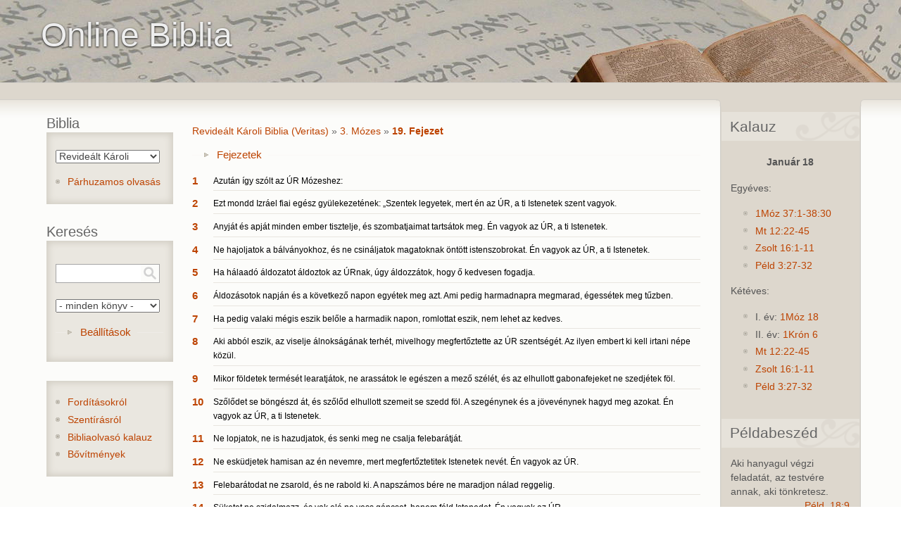

--- FILE ---
content_type: text/html; charset=utf-8
request_url: https://www.online-biblia.ro/bible/4/LEV/19
body_size: 7125
content:
<!DOCTYPE html PUBLIC "-//W3C//DTD XHTML 1.0 Strict//EN" "http://www.w3.org/TR/xhtml1/DTD/xhtml1-strict.dtd"> <html xmlns="http://www.w3.org/1999/xhtml" lang="hu" xml:lang="hu" > <head> <title>Revideált Károli Biblia (Veritas) - 3. Mózes 19 | Online Biblia</title> <meta http-equiv="Content-Type" content="text/html; charset=utf-8" />
<meta name="viewport" content="width=device-width, initial-scale=1" />
<link rel="canonical" href="https://www.online-biblia.ro/bible/4/LEV/19" />
 <link type="text/css" rel="stylesheet" href="https://www.online-biblia.ro/files/css/css_ywqYrtSodM0qVMzAkOSnqZ_iBnAVpkSeD_yPtUN9tBk.css" media="all" />
<link type="text/css" rel="stylesheet" href="https://www.online-biblia.ro/files/css/css_YyPl5nWFrmJLmbUvjPVzNZNhoOrjDkgs8Wlr9lyxaNU.css" media="all" />
<link type="text/css" rel="stylesheet" href="https://www.online-biblia.ro/files/css/css_8MCzp8PY1nLucnWk__diLYBoLN-amAWmvOyZ8hTnkSU.css" media="all" />
<link type="text/css" rel="stylesheet" href="https://www.online-biblia.ro/files/css/css_IyJaLtOu_KGhuKaJJXRsWEHmOtc8mPZCc8M1MG8ozUM.css" media="print" />
 <!--[if lt IE 7]> <style type="text/css" media="all">/*<![CDATA[*/@import "/sites/all/themes/deco/fix-ie6.css";/*]]>*/</style> <![endif]--> <!--[if gt IE 5]> <style type="text/css" media="all">/*<![CDATA[*/@import "/sites/all/themes/deco/fix-ie.css";/*]]>*/</style> <![endif]--> </head> <body onload="selectverse();checkCookie()" class="deco html not-front not-logged-in two-sidebars page-bible page-bible- page-bible-4 page-bible-lev page-bible-lev- page-bible-lev-19 sidebar-double rightbar">  <div id="container" class="clear-block"> <div id="header"><div class="container clear-block"> <div class="region-content"> <h1><a rel="nofollow" style="float:left;" href="/" title="Online Biblia"><span id="site-name" style="float:left; "><span class="site-name">Online Biblia</span></span></a></h1> </div> </div>  </div> <div id="center"> <div id="breadcrumb"><div class="region-content"> </div></div> <div id="main"> <div id="sidebar-wrapper"> <div class="top-corners"><div class="bottom-corners">  <div id="sidebar-left" class="sidebar">   <div class="region region-sidebar-first">
    <div id="block-bible-6" class="block block-bible block-title odd"> <div class="blockinner">   <h2 class="title">Biblia</h2>   <div class="content"> <p><select onchange="location.href='/bible/'+this.value+'/LEV/19';" class="form-select biblelist"><option value="1">Károli Gáspár Fordítás</option><option value="2">King James Version</option><option value="3">Traducerea Cornilescu</option><option value="4" selected="selected">Revideált Károli</option><option value="5">English Standard Version</option></select></p><ul class="menu"><li class="last bible-multi-read"><a href="/bible/multiread/4/LEV/19">Párhuzamos olvasás</a></li><li class="forditas"><a href="/forditasokrol">Fordításokról</a></li></ul> </div> </div> </div><div id="block-bible-1" class="block block-bible block-title even"> <div class="blockinner">   <h2 class="title">Keresés</h2>   <div class="content"> <form action="/bible/4/LEV/19" method="post" id="bible-search-form" accept-charset="UTF-8"><div><div class="form-item form-type-textfield form-item-keyword">
 <input class="searchtext form-text" type="text" id="edit-keyword" name="keyword" value="" size="60" maxlength="256" />
</div>
<input class="searchbutton form-submit" type="submit" id="edit-submit" name="op" value="" /><div class="form-item form-type-select form-item-bookselect">
 <select id="edit-bookselect" name="bookselect" class="form-select"><option value="0" selected="selected">- minden könyv -</option><option value="1">1. Mózes</option><option value="2">2. Mózes</option><option value="3">3. Mózes</option><option value="4">4. Mózes</option><option value="5">5. Mózes</option><option value="6">Józsué</option><option value="7">Bírák</option><option value="8">Ruth</option><option value="9">1. Sámuel</option><option value="10">2. Sámuel</option><option value="11">1. Királyok</option><option value="12">2. Királyok</option><option value="13">1. Krónikák</option><option value="14">2. Krónikák</option><option value="15">Ezsdrás</option><option value="16">Nehémiás</option><option value="17">Eszter</option><option value="18">Jób</option><option value="19">Zsoltárok</option><option value="20">Példabeszédek</option><option value="21">Prédikátor</option><option value="22">Énekek éneke</option><option value="23">Ézsaiás</option><option value="24">Jeremiás</option><option value="25">Jeremiás Siralmai</option><option value="26">Ezékiel</option><option value="27">Dániel</option><option value="28">Hóseás</option><option value="29">Jóel</option><option value="30">Ámós</option><option value="31">Abdiás</option><option value="32">Jónás</option><option value="33">Mikeás</option><option value="34">Náhum</option><option value="35">Habakuk</option><option value="36">Sofóniás</option><option value="37">Aggeus</option><option value="38">Zakariás</option><option value="39">Malakiás</option><option value="40">Máté</option><option value="41">Márk</option><option value="42">Lukács</option><option value="43">János</option><option value="44">Apostolok Cselekedetei</option><option value="45">Róma</option><option value="46">1. Korintus</option><option value="47">2. Korintus</option><option value="48">Galata</option><option value="49">Efézus</option><option value="50">Filippi</option><option value="51">Kolossé</option><option value="52">1. Thessalonika</option><option value="53">2. Thessalonika</option><option value="54">1. Timóteus</option><option value="55">2. Timóteus</option><option value="56">Titusz</option><option value="57">Filemon</option><option value="58">Zsidókhoz írt levél</option><option value="59">Jakab</option><option value="60">1. Péter</option><option value="61">2. Péter</option><option value="62">1. János</option><option value="63">2. János</option><option value="64">3. János</option><option value="65">Júdás</option><option value="66">Jelenések</option></select>
</div>
<fieldset class="collapsible collapsed form-wrapper" id="edit-advance"><legend><span class="fieldset-legend">Beállítások</span></legend><div class="fieldset-wrapper"><div class="top"><div class="bottom"><div class="bottom-ornament"><div class="form-item form-type-checkbox form-item-noaccent">
 <input type="checkbox" id="edit-noaccent" name="noaccent" value="1" class="form-checkbox" />  <label class="option" for="edit-noaccent">Nincs ékezet </label>

<div class="description">Ékezet nélküli találatok elfogadása.</div>
</div>
<div class="form-item form-type-checkbox form-item-beginning">
 <input type="checkbox" id="edit-beginning" name="beginning" value="1" class="form-checkbox" />  <label class="option" for="edit-beginning">Szó kezdete </label>

<div class="description">Csak szó eleji egyezés elfogadása.</div>
</div>
<div class="form-item form-type-checkbox form-item-searchFocus">
 <input onclick="checkFocus(this)" type="checkbox" id="edit-searchfocus" name="searchFocus" value="1" class="form-checkbox" />  <label class="option" for="edit-searchfocus">Fókusz </label>

<div class="description">Betöltéskor fókusz a keresésre.</div>
</div>
</div></div></div></div></fieldset>
<input type="hidden" name="form_build_id" value="form-_EHmoQBjuVS-Dwpybyof2EgNEEWBPmQsWK0vtQ3yg10" />
<input type="hidden" name="form_id" value="bible_search_form" />
</div></form> </div> </div> </div><div id="block-block-1" class="block block-block odd"> <div class="blockinner">    <div class="content"> <ul class="menu"><li class="leaf"><a href="/forditasokrol">Fordításokról</a></li>
<li class="leaf"><a href="https://www.reformatus.net/beszeljunk-a-szentirasrol">Szentírásról</a></li>
<li class="leaf"><a href="/bibliaolvaso-kalauz">Bibliaolvasó kalauz</a></li>
<li class="leaf"><a href="/bovitmenyek">Bővítmények</a></li>
</ul> </div> </div> </div>  </div>
 </div>   <div id="content"> <div id="squeeze">     <div class="region region-content">
    <div id="block-system-main" class="block block-system even"> <div class="blockinner">    <div class="content"> <br /><div class="bible-breadcrumb"><a href="/bible/4">Revideált Károli Biblia (Veritas)</a> &raquo; <a href="/bible/4/LEV">3. Mózes</a> &raquo; <a href="/bible/4/LEV/19" class="active">19. Fejezet</a></div><fieldset class="collapsible collapsed chapter form-wrapper"><legend><span class="fieldset-legend">Fejezetek</span></legend><div class="fieldset-wrapper"><ul class="bible-chapter-list"><li><a href="/bible/4/LEV/1">1</a>&nbsp;</li><li><a href="/bible/4/LEV/2">2</a>&nbsp;</li><li><a href="/bible/4/LEV/3">3</a>&nbsp;</li><li><a href="/bible/4/LEV/4">4</a>&nbsp;</li><li><a href="/bible/4/LEV/5">5</a>&nbsp;</li><li><a href="/bible/4/LEV/6">6</a>&nbsp;</li><li><a href="/bible/4/LEV/7">7</a>&nbsp;</li><li><a href="/bible/4/LEV/8">8</a>&nbsp;</li><li><a href="/bible/4/LEV/9">9</a>&nbsp;</li><li><a href="/bible/4/LEV/10">10</a></li><li><a href="/bible/4/LEV/11">11</a></li><li><a href="/bible/4/LEV/12">12</a></li><li><a href="/bible/4/LEV/13">13</a></li><li><a href="/bible/4/LEV/14">14</a></li><li><a href="/bible/4/LEV/15">15</a></li><li><a href="/bible/4/LEV/16">16</a></li><li><a href="/bible/4/LEV/17">17</a></li><li><a href="/bible/4/LEV/18">18</a></li><li><a href="/bible/4/LEV/19" class="active">19</a></li><li><a href="/bible/4/LEV/20">20</a></li><li><a href="/bible/4/LEV/21">21</a></li><li><a href="/bible/4/LEV/22">22</a></li><li><a href="/bible/4/LEV/23">23</a></li><li><a href="/bible/4/LEV/24">24</a></li><li><a href="/bible/4/LEV/25">25</a></li><li><a href="/bible/4/LEV/26">26</a></li><li><a href="/bible/4/LEV/27">27</a></li></ul></div></fieldset><dl class="bible-chapter-content"><dt><a href="/bible/4/LEV/19#v1">1</a></dt><dd class="bible-context-0" title=""><a class="vers" name="v1">Azután így szólt az ÚR Mózeshez:</a></dd><dt><a href="/bible/4/LEV/19#v2">2</a></dt><dd class="bible-context-0" title=""><a class="vers" name="v2">Ezt mondd Izráel fiai egész gyülekezetének: „Szentek legyetek, mert én az ÚR, a ti Istenetek szent vagyok.</a></dd><dt><a href="/bible/4/LEV/19#v3">3</a></dt><dd class="bible-context-0" title=""><a class="vers" name="v3">Anyját és apját minden ember tisztelje, és szombatjaimat tartsátok meg. Én vagyok az ÚR, a ti Istenetek.</a></dd><dt><a href="/bible/4/LEV/19#v4">4</a></dt><dd class="bible-context-0" title=""><a class="vers" name="v4">Ne hajoljatok a bálványokhoz, és ne csináljatok magatoknak öntött istenszobrokat. Én vagyok az ÚR, a ti Istenetek.</a></dd><dt><a href="/bible/4/LEV/19#v5">5</a></dt><dd class="bible-context-0" title=""><a class="vers" name="v5">Ha hálaadó áldozatot áldoztok az ÚRnak, úgy áldozzátok, hogy ő kedvesen fogadja.</a></dd><dt><a href="/bible/4/LEV/19#v6">6</a></dt><dd class="bible-context-0" title=""><a class="vers" name="v6">Áldozásotok napján és a következő napon egyétek meg azt. Ami pedig harmadnapra megmarad, égessétek meg tűzben.</a></dd><dt><a href="/bible/4/LEV/19#v7">7</a></dt><dd class="bible-context-0" title=""><a class="vers" name="v7">Ha pedig valaki mégis eszik belőle a harmadik napon, romlottat eszik, nem lehet az kedves.</a></dd><dt><a href="/bible/4/LEV/19#v8">8</a></dt><dd class="bible-context-0" title=""><a class="vers" name="v8">Aki abból eszik, az viselje álnokságának terhét, mivelhogy megfertőztette az ÚR szentségét. Az ilyen embert ki kell irtani népe közül.</a></dd><dt><a href="/bible/4/LEV/19#v9">9</a></dt><dd class="bible-context-0" title=""><a class="vers" name="v9">Mikor földetek termését learatjátok, ne arassátok le egészen a mező szélét, és az elhullott gabonafejeket ne szedjétek föl.</a></dd><dt><a href="/bible/4/LEV/19#v10">10</a></dt><dd class="bible-context-0" title=""><a class="vers" name="v10">Szőlődet se böngészd át, és szőlőd elhullott szemeit se szedd föl. A szegénynek és a jövevénynek hagyd meg azokat. Én vagyok az ÚR, a ti Istenetek.</a></dd><dt><a href="/bible/4/LEV/19#v11">11</a></dt><dd class="bible-context-0" title=""><a class="vers" name="v11">Ne lopjatok, ne is hazudjatok, és senki meg ne csalja felebarátját.</a></dd><dt><a href="/bible/4/LEV/19#v12">12</a></dt><dd class="bible-context-0" title=""><a class="vers" name="v12">Ne esküdjetek hamisan az én nevemre, mert megfertőztetitek Istenetek nevét. Én vagyok az ÚR.</a></dd><dt><a href="/bible/4/LEV/19#v13">13</a></dt><dd class="bible-context-0" title=""><a class="vers" name="v13">Felebarátodat ne zsarold, és ne rabold ki. A napszámos bére ne maradjon nálad reggelig.</a></dd><dt><a href="/bible/4/LEV/19#v14">14</a></dt><dd class="bible-context-0" title=""><a class="vers" name="v14">Süketet ne szidalmazz, és vak elé ne vess gáncsot, hanem féld Istenedet. Én vagyok az ÚR.</a></dd><dt><a href="/bible/4/LEV/19#v15">15</a></dt><dd class="bible-context-0" title=""><a class="vers" name="v15">Ne kövessetek el igazságtalanságot az ítéletben. Ne nézd a szegény személyét, se a hatalmas személyét ne becsüld. Igazságosan ítélj felebarátodnak.</a></dd><dt><a href="/bible/4/LEV/19#v16">16</a></dt><dd class="bible-context-0" title=""><a class="vers" name="v16">Ne terjessz rágalmakat néped között. Ne támadj felebarátod életére. Én vagyok az ÚR.</a></dd><dt><a href="/bible/4/LEV/19#v17">17</a></dt><dd class="bible-context-0" title=""><a class="vers" name="v17">Ne gyűlöld a te atyádfiát szívedben. Fedd meg felebarátodat nyíltan, hogy ne viseld bűnének a terhét.</a></dd><dt><a href="/bible/4/LEV/19#v18">18</a></dt><dd class="bible-context-0" title=""><a class="vers" name="v18">Ne légy bosszúálló, és haragot ne tarts a népedhez tartozókkal szemben, hanem szeresd felebarátodat, mint magadat. Én vagyok az ÚR.</a></dd><dt><a href="/bible/4/LEV/19#v19">19</a></dt><dd class="bible-context-0" title=""><a class="vers" name="v19">Rendeléseimet tartsátok meg. Állatodat más fajtával ne párosítsd. Szántóföldedbe ne vess kétféle magot. Ne legyen rajtad kétféle szövetű ruha.</a></dd><dt><a href="/bible/4/LEV/19#v20">20</a></dt><dd class="bible-context-0" title=""><a class="vers" name="v20">Ha valaki olyan asszonnyal hál együtt, aki egy másik ember hatalma alatt levő rabnő, akit nem váltottak ki, és szabadon sem bocsátották, mindkettőt büntetés érje, de meg ne ölessenek, mert nem volt szabad az asszony.</a></dd><dt><a href="/bible/4/LEV/19#v21">21</a></dt><dd class="bible-context-0" title=""><a class="vers" name="v21">A férfi pedig vigye el a vétkéért való áldozatát az ÚRnak a gyülekezet sátrának bejáratához. Egy kost, vétekért való áldozatul.</a></dd><dt><a href="/bible/4/LEV/19#v22">22</a></dt><dd class="bible-context-0" title=""><a class="vers" name="v22">És a pap szerezzen neki engesztelést a vétekért való áldozat kosával az ÚR előtt az elkövetett bűnéért, és megbocsáttatik neki a bűne, amelyet elkövetett.</a></dd><dt><a href="/bible/4/LEV/19#v23">23</a></dt><dd class="bible-context-0" title=""><a class="vers" name="v23">Mikor pedig bementek arra a földre, és ott mindenféle gyümölcstermő fát ültettek, annak a gyümölcsét körülmetéletlennek tartsátok. Három esztendeig legyen az nektek körülmetéletlen, ne egyétek meg.</a></dd><dt><a href="/bible/4/LEV/19#v24">24</a></dt><dd class="bible-context-0" title=""><a class="vers" name="v24">A negyedik esztendőben pedig minden gyümölcse szent legyen, hálaáldozatul az ÚRnak.</a></dd><dt><a href="/bible/4/LEV/19#v25">25</a></dt><dd class="bible-context-0" title=""><a class="vers" name="v25">Csak az ötödik esztendőben egyétek meg a gyümölcsét, a termését pedig magatoknak gyűjtsétek be. Én vagyok az ÚR, a ti Istenetek.</a></dd><dt><a href="/bible/4/LEV/19#v26">26</a></dt><dd class="bible-context-0" title=""><a class="vers" name="v26">Ne egyetek semmi véreset, ne varázsoljatok, és ne jövendölgessetek.</a></dd><dt><a href="/bible/4/LEV/19#v27">27</a></dt><dd class="bible-context-0" title=""><a class="vers" name="v27">Hajatokat ne nyírjátok kerekdedre, szakállad végét ne csúfítsd el.</a></dd><dt><a href="/bible/4/LEV/19#v28">28</a></dt><dd class="bible-context-0" title=""><a class="vers" name="v28">Testeteket a holt emberért ne hasogassátok meg, se égetéssel magatokat meg ne bélyegezzétek. Én vagyok az ÚR.</a></dd><dt><a href="/bible/4/LEV/19#v29">29</a></dt><dd class="bible-context-0" title=""><a class="vers" name="v29">Lányodat meg ne becstelenítsd, paráznaságra adva őt, hogy paráznává ne legyen a föld, és be ne teljék a föld fajtalankodással!</a></dd><dt><a href="/bible/4/LEV/19#v30">30</a></dt><dd class="bible-context-0" title=""><a class="vers" name="v30">Szombatjaimat tartsátok meg! Szent helyemet tiszteljétek! Én vagyok az ÚR.</a></dd><dt><a href="/bible/4/LEV/19#v31">31</a></dt><dd class="bible-context-0" title=""><a class="vers" name="v31">Ne forduljatok halottidézőkhöz, és a jósoktól ne tudakozódjatok, mert ezzel megfertőztetitek magatokat. Én vagyok az ÚR, a ti Istenetek.</a></dd><dt><a href="/bible/4/LEV/19#v32">32</a></dt><dd class="bible-context-0" title=""><a class="vers" name="v32">Az ősz ember előtt kelj föl, az idős embert becsüld meg, és féld Istenedet. Én vagyok az ÚR.</a></dd><dt><a href="/bible/4/LEV/19#v33">33</a></dt><dd class="bible-context-0" title=""><a class="vers" name="v33">Ha jövevény tartózkodik nálatok, a ti földeteken, ne nyomorgassátok őt.</a></dd><dt><a href="/bible/4/LEV/19#v34">34</a></dt><dd class="bible-context-0" title=""><a class="vers" name="v34">Olyan legyen nektek a jövevény, aki nálatok tartózkodik, mintha közületek való bennszülött volna, és szeressétek őt, mint magatokat, mert jövevények voltatok Egyiptom földjén. Én vagyok az ÚR, a ti Istenetek.</a></dd><dt><a href="/bible/4/LEV/19#v35">35</a></dt><dd class="bible-context-0" title=""><a class="vers" name="v35">Ne kövessetek el igazságtalanságot az ítéletben, a hosszmértékben, a súlymértékben és az űrmértékben.</a></dd><dt><a href="/bible/4/LEV/19#v36">36</a></dt><dd class="bible-context-0" title=""><a class="vers" name="v36">Igaz mérték, igaz font, igaz efa és igaz hín legyen közöttetek. Én vagyok az ÚR, a ti Istenetek, aki kihoztalak titeket Egyiptom földjéről.</a></dd><dt><a href="/bible/4/LEV/19#v37">37</a></dt><dd class="bible-context-0" title=""><a class="vers" name="v37">Tartsátok meg azért minden rendelésemet és minden végzésemet, és cselekedjetek azok szerint. Én vagyok az ÚR.”</a></dd></dl><div class="bible-chapter-seek"><ul class="links clear-block"><li class="first bible-prev-chapter">&#171; <a href="/bible/4/LEV/18">3. Mózes 18. Fejezet</a></li><li class="last bible-next-chapter"><a href="/bible/4/LEV/20">3. Mózes 20. Fejezet</a> &#187;</li></ul></div><hr /><span id="imav">Kapcsolódó igehirdetések: <input type="radio" id="be" checked="checked" name="be" value="bekapcs" onclick="toggle(this)" />Be <input type="radio" id="ki" name="ki" value="kikapcs" onclick="toggle(this)" />Ki &nbsp;<br /></span><fieldset id="ima" style="visibility: visible;"><legend><a href="https://igehirdetes.ma">Igehirdetés.ma</a></legend><table>
<tbody>
 <tr class="odd"><td><img src='/sites/all/modules/bible/images/sermon.gif' alt='Ige' />&nbsp; <a href="https://igehirdetes.ma/index.php?option=com_preachit&amp;id=6062&amp;view=audio">Egy „unalmas” és létfontosságú könyv</a></td><td align="right"></td> </tr>
 <tr class="even"><td><img src='/sites/all/modules/bible/images/sermon.gif' alt='Ige' />&nbsp; <a href="https://igehirdetes.ma/index.php?option=com_preachit&amp;id=8668&amp;view=audio">Mindennapi keresztyén élet</a></td><td align="right"></td> </tr>
</tbody>
</table>
</fieldset><script type='text/javascript'>var igehirdetesek = document.getElementById('ima');function toggle(switchElement) {if (switchElement.value == 'bekapcs'){ igehirdetesek.style.display = 'block'; setCookie('igehirdetes',switchElement.value,100);document.getElementById('ki').checked = false;document.getElementById('be').checked = true;} else {igehirdetesek.style.display = 'none';setCookie('igehirdetes',switchElement.value,100);document.getElementById('ki').checked = true;document.getElementById('be').checked = false;}}</script> </div> </div> </div>  </div>
  </div> </div>   <div id="sidebar-right" class="sidebar">   <div class="region region-sidebar-second">
    <div id="block-bible-3" class="block block-bible block-title odd"> <div class="blockinner">   <h2 class="title">Kalauz</h2>   <div class="content"> <p class="datecenter"><strong>Január 18</strong></p><div class="oneyear"><p>Egyéves:</p><ul><li><a href="/bible/4/GEN/37#v1" class="reform">1Móz 37:1-38:30</a></li><li><a href="/bible/4/MAT/12#v22" class="reform">Mt 12:22-45</a></li><li><a href="/bible/4/PS/16#v1" class="reform">Zsolt 16:1-11</a></li><li><a href="/bible/4/PRO/3#v27" class="reform">Péld 3:27-32</a></li></ul></div><div class="twoyear"><p>Kétéves:</p><ul><li>I. év: <a href="/bible/4/GEN/18#v" class="reform">1Móz 18</a></li><li>II. év: <a href="/bible/4/1CH/6#v" class="reform">1Krón 6</a></li><li><a href="/bible/4/MAT/12#v22" class="reform">Mt 12:22-45</a></li><li><a href="/bible/4/PS/16#v1" class="reform">Zsolt 16:1-11</a></li><li><a href="/bible/4/PRO/3#v27" class="reform">Péld 3:27-32</a></li></ul></div> </div> </div> </div><div id="block-bible-2" class="block block-bible block-title even"> <div class="blockinner">   <h2 class="title">Példabeszéd</h2>   <div class="content"> Aki hanyagul végzi feladatát, az testvére annak, aki tönkretesz.<div class="bible-more-link"><a href="/bible/4/PRO/18">Péld. 18:9</a></div> </div> </div> </div>  </div>
 </div>   <span class="clear"></span> </div></div></div> </div> <div id="content-bottom">  </div> </div> </div> <script type="text/javascript">function checkFocus(a){if(a.checked){sessionStorage.searchFocus="true";document.querySelector("[name='keyword']").focus()}else{sessionStorage.searchFocus="false"}}if(sessionStorage.getItem("searchFocus")=="true"){document.querySelector("[name='keyword']").focus();document.getElementById("edit-searchfocus").checked=true};</script>  <script type="text/javascript" src="https://www.online-biblia.ro/files/js/js_fmxedW1S62eBW64fQsvCChJA0hOO2nEf6eaZEV93fuU.js"></script>
<script type="text/javascript" src="https://www.online-biblia.ro/files/js/js_39V7mtRrBna2NdKD-IZ12kaVl734CqUb6KPNhjtWzmg.js"></script>
<script type="text/javascript" src="https://www.online-biblia.ro/files/js/js_r6p7vkH-PSADuwV8fWySgycVxD7qPeLbgKxePsnSntk.js"></script>
<script type="text/javascript" src="https://www.online-biblia.ro/files/js/js_7J5ulWP4NmBRZz-3P3RVh-Q8ChCepCTHFvPAiMv4xxo.js"></script>
<script type="text/javascript">
<!--//--><![CDATA[//><!--
jQuery.extend(Drupal.settings, {"basePath":"\/","pathPrefix":"","setHasJsCookie":0,"ajaxPageState":{"theme":"deco","theme_token":"WUBALX96euq8bN3eOz7j9RGDyDk2HZTKCojo3VifI9c","js":{"public:\/\/minifyjs\/misc\/jquery.min.js":1,"misc\/jquery-extend-3.4.0.js":1,"misc\/jquery-html-prefilter-3.5.0-backport.js":1,"public:\/\/minifyjs\/misc\/jquery.once.min.js":1,"public:\/\/minifyjs\/misc\/drupal.min.js":1,"sites\/all\/modules\/forcejs\/forcejs.js":1,"misc\/form-single-submit.js":1,"public:\/\/minifyjs\/misc\/form.min.js":1,"public:\/\/minifyjs\/sites\/all\/modules\/bible\/bible_plus.min.js":1,"public:\/\/languages\/hu_JNg2rdR9vSJ5nftRz60OFQ3Y7Ydz_DcbUDM_SeAUsTQ.js":1,"public:\/\/minifyjs\/misc\/collapse.min.js":1},"css":{"modules\/system\/system.base.css":1,"modules\/system\/system.theme.css":1,"sites\/all\/modules\/bible\/bible.css":1,"sites\/all\/themes\/deco\/style.css":1,"sites\/all\/themes\/deco\/deco.css":1,"sites\/all\/themes\/deco\/layout.css":1,"sites\/all\/themes\/deco\/icons.css":1,"sites\/all\/themes\/deco\/print.css":1}},"baseurl":"https:\/\/www.online-biblia.ro\/","bibleimgurl":"\/sites\/all\/modules\/bible\/images\/","urlIsAjaxTrusted":{"\/bible\/4\/LEV\/19":true}});
//--><!]]>
</script>
 </body> </html>